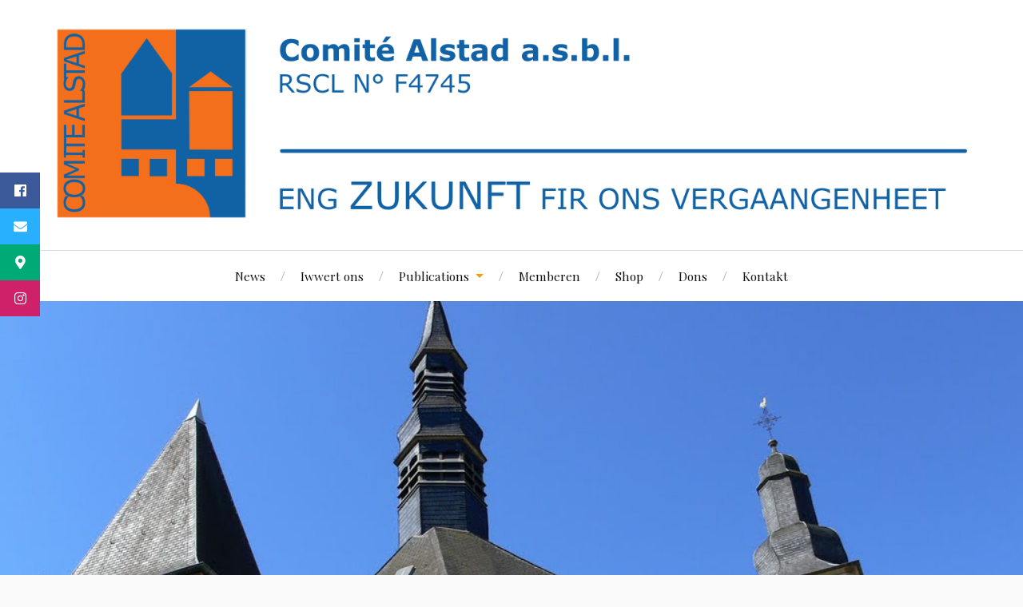

--- FILE ---
content_type: text/html; charset=UTF-8
request_url: https://comitealstad.lu/dauerwierk-aus-dem-kierchtuerm-vun-der-mchelskierch-um-fschmaart-soll-restauriert-ginn/
body_size: 34136
content:
<!DOCTYPE html>

<html class="no-js" lang="de">

	<head profile="http://gmpg.org/xfn/11">

		<meta http-equiv="Content-Type" content="text/html; charset=UTF-8" />
		<meta name="viewport" content="width=device-width, initial-scale=1.0, maximum-scale=1.0, user-scalable=no" >

		<title>Restauratioun: Auerwierk aus dem Kierchtuerm vun der Méchelskierch &#8211; Comité Alstad</title>
<meta name='robots' content='max-image-preview:large' />
<script>document.documentElement.className = document.documentElement.className.replace("no-js","js");</script>
<link rel='dns-prefetch' href='//s.w.org' />
<link rel="alternate" type="application/rss+xml" title="Comité Alstad &raquo; Feed" href="https://comitealstad.lu/feed/" />
<link rel="alternate" type="application/rss+xml" title="Comité Alstad &raquo; Kommentar-Feed" href="https://comitealstad.lu/comments/feed/" />
		<script type="text/javascript">
			window._wpemojiSettings = {"baseUrl":"https:\/\/s.w.org\/images\/core\/emoji\/13.1.0\/72x72\/","ext":".png","svgUrl":"https:\/\/s.w.org\/images\/core\/emoji\/13.1.0\/svg\/","svgExt":".svg","source":{"concatemoji":"https:\/\/comitealstad.lu\/wp-includes\/js\/wp-emoji-release.min.js?ver=5.8.12"}};
			!function(e,a,t){var n,r,o,i=a.createElement("canvas"),p=i.getContext&&i.getContext("2d");function s(e,t){var a=String.fromCharCode;p.clearRect(0,0,i.width,i.height),p.fillText(a.apply(this,e),0,0);e=i.toDataURL();return p.clearRect(0,0,i.width,i.height),p.fillText(a.apply(this,t),0,0),e===i.toDataURL()}function c(e){var t=a.createElement("script");t.src=e,t.defer=t.type="text/javascript",a.getElementsByTagName("head")[0].appendChild(t)}for(o=Array("flag","emoji"),t.supports={everything:!0,everythingExceptFlag:!0},r=0;r<o.length;r++)t.supports[o[r]]=function(e){if(!p||!p.fillText)return!1;switch(p.textBaseline="top",p.font="600 32px Arial",e){case"flag":return s([127987,65039,8205,9895,65039],[127987,65039,8203,9895,65039])?!1:!s([55356,56826,55356,56819],[55356,56826,8203,55356,56819])&&!s([55356,57332,56128,56423,56128,56418,56128,56421,56128,56430,56128,56423,56128,56447],[55356,57332,8203,56128,56423,8203,56128,56418,8203,56128,56421,8203,56128,56430,8203,56128,56423,8203,56128,56447]);case"emoji":return!s([10084,65039,8205,55357,56613],[10084,65039,8203,55357,56613])}return!1}(o[r]),t.supports.everything=t.supports.everything&&t.supports[o[r]],"flag"!==o[r]&&(t.supports.everythingExceptFlag=t.supports.everythingExceptFlag&&t.supports[o[r]]);t.supports.everythingExceptFlag=t.supports.everythingExceptFlag&&!t.supports.flag,t.DOMReady=!1,t.readyCallback=function(){t.DOMReady=!0},t.supports.everything||(n=function(){t.readyCallback()},a.addEventListener?(a.addEventListener("DOMContentLoaded",n,!1),e.addEventListener("load",n,!1)):(e.attachEvent("onload",n),a.attachEvent("onreadystatechange",function(){"complete"===a.readyState&&t.readyCallback()})),(n=t.source||{}).concatemoji?c(n.concatemoji):n.wpemoji&&n.twemoji&&(c(n.twemoji),c(n.wpemoji)))}(window,document,window._wpemojiSettings);
		</script>
		<style type="text/css">
img.wp-smiley,
img.emoji {
	display: inline !important;
	border: none !important;
	box-shadow: none !important;
	height: 1em !important;
	width: 1em !important;
	margin: 0 .07em !important;
	vertical-align: -0.1em !important;
	background: none !important;
	padding: 0 !important;
}
</style>
	<link rel='stylesheet' id='wp-block-library-css'  href='https://comitealstad.lu/wp-includes/css/dist/block-library/style.min.css?ver=5.8.12' type='text/css' media='all' />
<link rel='stylesheet' id='contact-form-7-css'  href='https://comitealstad.lu/wp-content/plugins/contact-form-7/includes/css/styles.css?ver=5.5.2' type='text/css' media='all' />
<link rel='stylesheet' id='page-visit-counter-pro-css'  href='https://comitealstad.lu/wp-content/plugins/page-visit-counter/public/css/page-visit-counter-public.css?ver=6.0.4' type='text/css' media='all' />
<link rel='stylesheet' id='ssb-ui-style-css'  href='https://comitealstad.lu/wp-content/plugins/sticky-side-buttons/assets/css/ssb-ui-style.css?ver=5.8.12' type='text/css' media='all' />
<style id='ssb-ui-style-inline-css' type='text/css'>
#ssb-btn-0{background: #3b5998;}
#ssb-btn-0:hover{background:rgba(59,89,152,0.9);}
#ssb-btn-0 a{color: #ffffff;}
.ssb-share-btn,.ssb-share-btn .ssb-social-popup{background:#3b5998;color:#ffffff}.ssb-share-btn:hover{background:rgba(59,89,152,0.9);}.ssb-share-btn a{color:#ffffff !important;}#ssb-btn-2{background: #28b0ff;}
#ssb-btn-2:hover{background:rgba(40,176,255,0.9);}
#ssb-btn-2 a{color: #ffffff;}
#ssb-btn-4{background: #00aa77;}
#ssb-btn-4:hover{background:rgba(0,170,119,0.9);}
#ssb-btn-4 a{color: #ffffff;}
#ssb-btn-1{background: #ce2169;}
#ssb-btn-1:hover{background:rgba(206,33,105,0.9);}
#ssb-btn-1 a{color: #ffffff;}

</style>
<link rel='stylesheet' id='ssb-fontawesome-css'  href='https://comitealstad.lu/wp-content/plugins/sticky-side-buttons/assets/css/font-awesome.css?ver=5.8.12' type='text/css' media='all' />
<link rel='stylesheet' id='lovecraft_googlefonts-css'  href='//fonts.googleapis.com/css?family=Lato%3A400%2C700%2C900%7CPlayfair+Display%3A400%2C700%2C400italic&#038;ver=5.8.12' type='text/css' media='all' />
<link rel='stylesheet' id='lovecraft_genericons-css'  href='https://comitealstad.lu/wp-content/themes/lovecraft/assets/css/genericons.min.css?ver=5.8.12' type='text/css' media='all' />
<link rel='stylesheet' id='lovecraft_style-css'  href='https://comitealstad.lu/wp-content/themes/lovecraft/style.css?ver=2.0.1' type='text/css' media='all' />
<link rel='stylesheet' id='dflip-icons-style-css'  href='https://comitealstad.lu/wp-content/plugins/3d-flipbook-dflip-lite/assets/css/themify-icons.min.css?ver=1.7.31' type='text/css' media='all' />
<link rel='stylesheet' id='dflip-style-css'  href='https://comitealstad.lu/wp-content/plugins/3d-flipbook-dflip-lite/assets/css/dflip.min.css?ver=1.7.31' type='text/css' media='all' />
<script type='text/javascript' src='https://comitealstad.lu/wp-includes/js/jquery/jquery.min.js?ver=3.6.0' id='jquery-core-js'></script>
<script type='text/javascript' src='https://comitealstad.lu/wp-includes/js/jquery/jquery-migrate.min.js?ver=3.3.2' id='jquery-migrate-js'></script>
<script type='text/javascript' src='https://comitealstad.lu/wp-content/plugins/html5-audio-player/js/inline-player.js?ver=2.1.10' id='add-inline-player-js'></script>
<script type='text/javascript' src='https://comitealstad.lu/wp-content/plugins/page-visit-counter/public/js/page-visit-counter-public.js?ver=6.0.4' id='page-visit-counter-pro-js'></script>
<script type='text/javascript' id='ssb-ui-js-js-extra'>
/* <![CDATA[ */
var ssb_ui_data = {"z_index":"1"};
/* ]]> */
</script>
<script type='text/javascript' src='https://comitealstad.lu/wp-content/plugins/sticky-side-buttons/assets/js/ssb-ui-js.js?ver=5.8.12' id='ssb-ui-js-js'></script>
<script type='text/javascript' src='https://comitealstad.lu/wp-content/themes/lovecraft/assets/js/doubletaptogo.min.js?ver=1' id='lovecraft_doubletap-js'></script>
<link rel="https://api.w.org/" href="https://comitealstad.lu/wp-json/" /><link rel="alternate" type="application/json" href="https://comitealstad.lu/wp-json/wp/v2/posts/111" /><link rel="EditURI" type="application/rsd+xml" title="RSD" href="https://comitealstad.lu/xmlrpc.php?rsd" />
<link rel="wlwmanifest" type="application/wlwmanifest+xml" href="https://comitealstad.lu/wp-includes/wlwmanifest.xml" /> 
<meta name="generator" content="WordPress 5.8.12" />
<link rel="canonical" href="https://comitealstad.lu/dauerwierk-aus-dem-kierchtuerm-vun-der-mchelskierch-um-fschmaart-soll-restauriert-ginn/" />
<link rel='shortlink' href='https://comitealstad.lu/?p=111' />
<link rel="alternate" type="application/json+oembed" href="https://comitealstad.lu/wp-json/oembed/1.0/embed?url=https%3A%2F%2Fcomitealstad.lu%2Fdauerwierk-aus-dem-kierchtuerm-vun-der-mchelskierch-um-fschmaart-soll-restauriert-ginn%2F" />
<link rel="alternate" type="text/xml+oembed" href="https://comitealstad.lu/wp-json/oembed/1.0/embed?url=https%3A%2F%2Fcomitealstad.lu%2Fdauerwierk-aus-dem-kierchtuerm-vun-der-mchelskierch-um-fschmaart-soll-restauriert-ginn%2F&#038;format=xml" />
            <style>
                .h5ap_inline_player {
                    display: inline-block;
                    line-height: 1.45;
                }
                .h5ap_inline_player span {
                    display: inline-block;
                    line-height: 1.20;
                    font-size: 130%;
                    width: auto;
                    height: auto;
                    cursor: pointer;
                }
                .h5ap_inline_player span.dashicons-controls-pause {
                    display: none;
                }
                </style>
            
    <script type="text/javascript">
        var ajaxurl = 'https://comitealstad.lu/wp-admin/admin-ajax.php';
    </script>
<!-- Customizer CSS --><style type="text/css">a { color:#f29f10; }.blog-title a:hover { color:#f29f10; }.main-menu li:hover > a, .main-menu li.focus > a { color:#f29f10; }.main-menu > .menu-item-has-children > a:after { border-top-color:#f29f10; }blockquote:after { color:#f29f10; }button:hover, .button:hover, .faux-button:hover, .wp-block-button__link:hover, :root .wp-block-file__button:hover, input[type="button"]:hover, input[type="reset"]:hover, input[type="submit"]:hover { background-color:#f29f10; }.is-style-outline .wp-block-button__link:hover, .wp-block-button__link.is-style-outline:hover { color:#f29f10; }:root .has-accent-color { color:#f29f10; }:root .has-accent-background-color { background-color:#f29f10; }.post-tags a:hover { background-color:#f29f10; }.post-tags a:hover:before { border-right-color:#f29f10; }.post-content .page-links a:hover { background-color:#f29f10; }.post-navigation h4 a:hover { color:#f29f10; }.comments-title-link a { color:#f29f10; }.comments .pingbacks li a:hover { color:#f29f10; }.comment-header h4 a:hover { color:#f29f10; }.bypostauthor .comment-author-icon { background-color:#f29f10; }.form-submit #submit:hover { background-color:#f29f10; }.comments-nav a:hover { color:#f29f10; }.pingbacks-title { border-bottom-color:#f29f10; }.archive-navigation a:hover { color:#f29f10; }.widget-title { border-bottom-color:#f29f10; }.widget-content .textwidget a:hover { color:#f29f10; }.widget_archive li a:hover { color:#f29f10; }.widget_categories li a:hover { color:#f29f10; }.widget_meta li a:hover { color:#f29f10; }.widget_nav_menu li a:hover { color:#f29f10; }.widget_rss .widget-content ul a.rsswidget:hover { color:#f29f10; }#wp-calendar thead th { color:#f29f10; }#wp-calendar tfoot a:hover { color:#f29f10; }.widget .tagcloud a:hover { background-color:#f29f10; }.widget .tagcloud a:hover:before { border-right-color:#f29f10; }.footer .widget .tagcloud a:hover { background-color:#f29f10; }.footer .widget .tagcloud a:hover:before { border-right-color:#f29f10; }.credits .sep { color:#f29f10; }.credits a:hover { color:#f29f10; }.nav-toggle.active .bar { background-color:#f29f10; }.search-toggle.active .genericon { color:#f29f10; }.mobile-menu .current-menu-item:before { color:#f29f10; }.mobile-menu .current_page_item:before { color:#f29f10; }</style><!--/Customizer CSS--><script data-cfasync="false"> var dFlipLocation = "https://comitealstad.lu/wp-content/plugins/3d-flipbook-dflip-lite/assets/"; var dFlipWPGlobal = {"text":{"toggleSound":"Turn on\/off Sound","toggleThumbnails":"Toggle Thumbnails","toggleOutline":"Toggle Outline\/Bookmark","previousPage":"Previous Page","nextPage":"Next Page","toggleFullscreen":"Toggle Fullscreen","zoomIn":"Zoom In","zoomOut":"Zoom Out","toggleHelp":"Toggle Help","singlePageMode":"Single Page Mode","doublePageMode":"Double Page Mode","downloadPDFFile":"Download PDF File","gotoFirstPage":"Goto First Page","gotoLastPage":"Goto Last Page","share":"Share","mailSubject":"I wanted you to see this FlipBook","mailBody":"Check out this site {{url}}","loading":"DearFlip: Loading "},"moreControls":"download,pageMode,startPage,endPage,sound","hideControls":"","scrollWheel":"true","backgroundColor":"#777","backgroundImage":"","height":"auto","paddingLeft":"20","paddingRight":"20","controlsPosition":"bottom","duration":800,"soundEnable":"true","enableDownload":"true","enableAnnotation":"false","enableAnalytics":"false","webgl":"true","hard":"none","maxTextureSize":"1600","rangeChunkSize":"524288","zoomRatio":1.5,"stiffness":3,"pageMode":"0","singlePageMode":"0","pageSize":"0","autoPlay":"false","autoPlayDuration":5000,"autoPlayStart":"false","linkTarget":"2","sharePrefix":"dearflip-"};</script><link rel="icon" href="https://comitealstad.lu/wp-content/uploads/2018/05/cropped-icone-e1526143179945-1-32x32.png" sizes="32x32" />
<link rel="icon" href="https://comitealstad.lu/wp-content/uploads/2018/05/cropped-icone-e1526143179945-1-192x192.png" sizes="192x192" />
<link rel="apple-touch-icon" href="https://comitealstad.lu/wp-content/uploads/2018/05/cropped-icone-e1526143179945-1-180x180.png" />
<meta name="msapplication-TileImage" content="https://comitealstad.lu/wp-content/uploads/2018/05/cropped-icone-e1526143179945-1-270x270.png" />

	</head>

	<body class="post-template-default single single-post postid-111 single-format-standard wp-custom-logo has-featured-image">

		
		<a class="skip-link button" href="#site-content">Zum Inhalt springen</a>

		<header class="header-wrapper">

			<div class="header section bg-white small-padding">

				<div class="section-inner group">

					
						<div class="blog-logo">
							<a class="logo" href="https://comitealstad.lu/" rel="home">
								<img src="https://comitealstad.lu/wp-content/uploads/2020/10/logoheader-1.png">
								<span class="screen-reader-text">Comité Alstad</span>
							</a>
						</div>
			
					
				</div><!-- .section-inner -->

			</div><!-- .header -->

			<div class="toggles group">

				<button type="button" class="nav-toggle toggle">
					<div class="bar"></div>
					<div class="bar"></div>
					<div class="bar"></div>
					<span class="screen-reader-text">Mobil-Menü umschalten</span>
				</button>

				<button type="button" class="search-toggle toggle">
					<div class="genericon genericon-search"></div>
					<span class="screen-reader-text">Suchfeld umschalten</span>
				</button>

			</div><!-- .toggles -->

		</header><!-- .header-wrapper -->

		<div class="navigation bg-white no-padding">

			<div class="section-inner group">

				<ul class="mobile-menu">

					<li id="menu-item-3107" class="menu-item menu-item-type-custom menu-item-object-custom menu-item-home menu-item-3107"><a href="https://comitealstad.lu">News</a></li>
<li id="menu-item-2179" class="menu-item menu-item-type-post_type menu-item-object-page menu-item-2179"><a href="https://comitealstad.lu/iwwert-ons/">Iwwert ons</a></li>
<li id="menu-item-3121" class="menu-item menu-item-type-post_type menu-item-object-page menu-item-has-children menu-item-3121"><a href="https://comitealstad.lu/publications/">Publications</a>
<ul class="sub-menu">
	<li id="menu-item-3141" class="menu-item menu-item-type-post_type menu-item-object-page menu-item-3141"><a href="https://comitealstad.lu/ons-editiounen-1938-2020/">Ons Editiounen 1938 – 2020</a></li>
	<li id="menu-item-2186" class="menu-item menu-item-type-post_type menu-item-object-page menu-item-2186"><a href="https://comitealstad.lu/unesco-2/">UNESCO</a></li>
	<li id="menu-item-2184" class="menu-item menu-item-type-post_type menu-item-object-page menu-item-2184"><a href="https://comitealstad.lu/fotoen/">Biller</a></li>
	<li id="menu-item-2185" class="menu-item menu-item-type-post_type menu-item-object-page menu-item-2185"><a href="https://comitealstad.lu/alstad-news/">Alstad-News</a></li>
	<li id="menu-item-2182" class="menu-item menu-item-type-post_type menu-item-object-page menu-item-2182"><a href="https://comitealstad.lu/biller/">Presse</a></li>
</ul>
</li>
<li id="menu-item-1887" class="menu-item menu-item-type-post_type menu-item-object-page menu-item-1887"><a href="https://comitealstad.lu/memberen/">Memberen</a></li>
<li id="menu-item-2183" class="menu-item menu-item-type-post_type menu-item-object-page menu-item-2183"><a href="https://comitealstad.lu/1938-haut/">Shop</a></li>
<li id="menu-item-2999" class="menu-item menu-item-type-post_type menu-item-object-page menu-item-2999"><a href="https://comitealstad.lu/promesse-de-dons/">Dons</a></li>
<li id="menu-item-1888" class="menu-item menu-item-type-post_type menu-item-object-page menu-item-1888"><a href="https://comitealstad.lu/kontakt/">Kontakt</a></li>

				</ul>

				<div class="mobile-search">
					
<form method="get" class="search-form" id="search-form-6920658848b8b" action="https://comitealstad.lu/">
	<input type="search" class="search-field" placeholder="Suche …" name="s" id="s-6920658848bc8" />
	<button type="submit" class="search-button"><div class="genericon genericon-search"></div><span class="screen-reader-text">Suche</span></button>
</form>
				</div><!-- .mobile-search -->

				<ul class="main-menu">

					<li class="menu-item menu-item-type-custom menu-item-object-custom menu-item-home menu-item-3107"><a href="https://comitealstad.lu">News</a></li>
<li class="menu-item menu-item-type-post_type menu-item-object-page menu-item-2179"><a href="https://comitealstad.lu/iwwert-ons/">Iwwert ons</a></li>
<li class="menu-item menu-item-type-post_type menu-item-object-page menu-item-has-children menu-item-3121"><a href="https://comitealstad.lu/publications/">Publications</a>
<ul class="sub-menu">
	<li class="menu-item menu-item-type-post_type menu-item-object-page menu-item-3141"><a href="https://comitealstad.lu/ons-editiounen-1938-2020/">Ons Editiounen 1938 – 2020</a></li>
	<li class="menu-item menu-item-type-post_type menu-item-object-page menu-item-2186"><a href="https://comitealstad.lu/unesco-2/">UNESCO</a></li>
	<li class="menu-item menu-item-type-post_type menu-item-object-page menu-item-2184"><a href="https://comitealstad.lu/fotoen/">Biller</a></li>
	<li class="menu-item menu-item-type-post_type menu-item-object-page menu-item-2185"><a href="https://comitealstad.lu/alstad-news/">Alstad-News</a></li>
	<li class="menu-item menu-item-type-post_type menu-item-object-page menu-item-2182"><a href="https://comitealstad.lu/biller/">Presse</a></li>
</ul>
</li>
<li class="menu-item menu-item-type-post_type menu-item-object-page menu-item-1887"><a href="https://comitealstad.lu/memberen/">Memberen</a></li>
<li class="menu-item menu-item-type-post_type menu-item-object-page menu-item-2183"><a href="https://comitealstad.lu/1938-haut/">Shop</a></li>
<li class="menu-item menu-item-type-post_type menu-item-object-page menu-item-2999"><a href="https://comitealstad.lu/promesse-de-dons/">Dons</a></li>
<li class="menu-item menu-item-type-post_type menu-item-object-page menu-item-1888"><a href="https://comitealstad.lu/kontakt/">Kontakt</a></li>

				</ul><!-- .main-menu -->

			</div><!-- .section-inner -->

		</div><!-- .navigation -->

		
			<figure class="header-image bg-image" style="background-image: url( https://comitealstad.lu/wp-content/uploads/2017/09/Eglise-St-Michel.jpg );">
				<img width="1024" height="768" src="https://comitealstad.lu/wp-content/uploads/2017/09/Eglise-St-Michel.jpg" class="attachment-post-image-cover size-post-image-cover wp-post-image" alt="" loading="lazy" srcset="https://comitealstad.lu/wp-content/uploads/2017/09/Eglise-St-Michel.jpg 1024w, https://comitealstad.lu/wp-content/uploads/2017/09/Eglise-St-Michel-300x225.jpg 300w, https://comitealstad.lu/wp-content/uploads/2017/09/Eglise-St-Michel-768x576.jpg 768w" sizes="(max-width: 1024px) 100vw, 1024px" />			</figure>

		
		<main id="site-content">
<div class="wrapper section">

	<div class="section-inner group">

		<div class="content">

			
					<article id="post-111" class="post single post-111 type-post status-publish format-standard has-post-thumbnail hentry category-neiegkeeten">

						<div class="post-inner">

							<div class="post-header">

								<h1 class="post-title"><a href="https://comitealstad.lu/dauerwierk-aus-dem-kierchtuerm-vun-der-mchelskierch-um-fschmaart-soll-restauriert-ginn/">Restauratioun: Auerwierk aus dem Kierchtuerm vun der Méchelskierch</a></h1>

										
		<div class="post-meta">

			<p class="post-author"><span>von </span><a href="https://comitealstad.lu/author/tomsmith/" title="Beiträge von Tom Schmitz" rel="author">Tom Schmitz</a></p>

			<p class="post-date"><span>am </span><a href="https://comitealstad.lu/dauerwierk-aus-dem-kierchtuerm-vun-der-mchelskierch-um-fschmaart-soll-restauriert-ginn/">14/09/2017</a></p>

							<p class="post-categories"><span>in </span><a href="https://comitealstad.lu/category/neiegkeeten/" rel="category tag">Neiegkeeten</a></p>
			
			
		</div><!-- .post-meta -->

		
							</div><!-- .post-header -->

							
								<div class="post-content entry-content">

									<h2>D‘AUERWIERK AUS DEM KIERCHTUERM VUN DER MÉCHELSKIERCH UM FËSCHMAART SOLL RESTAURÉIERT GINN.</h2>
<p style="text-align: justify;">Den 8. August 1902 huet den Här Lambert Schroeder der Stad Lëtzebuerg en Devis ënnerbreed, fir en neit Auerwierk fir Méchelskierch um Fëschmaart.</p>
<p style="text-align: justify;"><span id="more-111"></span></p>
<p style="text-align: justify;">Den Devis huet folgendes préziséiert:</p>
<p style="text-align: justify;">« Une horloge marchant 8 jours, à quatre corps de rouage pour répéter l’heure à la demie sur une autre cloche, c. à. d. un corps spécial pour sonner les demies avec sonnerie des quarts par 3 coups. Les roues sont en bronze de 1er qualité, pignons et levés en acier trempé. Les cylindres pour monter les cordes des poids sont en cuivre., l’échappement à ancre Graham. Pour le fonctionnement de l’horloge pendant les remontages le poids du mouvement est maintenu par un ressort auxiliaire. Un petit cadran est placé sur l’horloge pour faciliter la mise à l’heure, cordes métalliques en fil de fer galvanisé. Le diamètre de la première de 49,50 cm, échappement à force constante, armoire, pose, tout compris 2950.- frs »</p>
<p style="text-align: justify;">Den 3. Oktober 1902, huet Stad Lëtzebuerg, ënnert dem deemolegen Buergemeeschter Emile Mousel, beim Lambert Schroeder, Auermecher a Bijoutier, neit Auerwierk fir Méchelskierch um Fëschmaart a Bestellung ginn. Ufanks 1903 guf dat neit Auer Wierk geliwwert an och am Kierchtuerm montéiert. D’Auerwierk selwer könnt aus enger vun denen bedeitensten Auermanufakturen aus Europa, der Manufaktur „Ungerer“ an huet bis 1945 de Leit Zäit ugesot. Iwwregens, Tuermauer vun Schengener Schlass an d’Auer vum Stroossbuerger Münster kommen och vun der Manufaktur Ungerer.</p>
<p style="text-align: justify;">De Comité Alstad huet elo d’Initiative ergraff fir dat Auerwierk elo komplett renovéieren ze loossen an se duerno an der Méchelskapell vun der Méchelskierech dem Publik zougänglech ze man. Mir sinn och ganz frou, dass den Här Georges Jungblut (Galerie-Bijouterie aus der Fleschiergaas), den Spezialist a Restauratioun vun alen Aueren, sech bereet erklärt fir déi Restauratiounarbechten duerch ze féieeren.</p>
<p style="text-align: justify;"><strong>Wann dier ons wëllt hëllefen dëse Projet ze réaliséieren, da kënnt dier dat maachen mat engem Don op den Konto vum Fonds Culturel National de Luxembourg:</strong></p>
<p style="text-align: justify;"><strong>Spuerkees: IBAN LU 24 0019 4655 0203 7000 (mam Vermierk „Auerwierk St. Méchel“) </strong></p>
<p style="text-align: justify;">Soubal äeren Don um Kont vum FOCUNA ukomm ass, kritt dir en Zertifikat geschéckt fir dass dir äeren Don bei der nächster Steiererklärung könnt ofsetzen (Info op : <a href="http://www.focuna.lu">www.focuna.lu</a>).</p>
<p style="text-align: justify;"><strong>De Comité Alstad set iech elo schons e ganz groussen<br />
Merci fir äer generéis Ënnerstetzung</strong></p>
<p style="text-align: justify;"><a href="http://localhost:8888/wordpress/wp-content/uploads/2017/09/DonMechelskierch.pdf">DonMechelskierch.pdf</a></p>
 
								</div><!-- .post-content -->

								
						</div><!-- .post-inner -->

						
								<div class="post-navigation">
									<div class="post-navigation-inner group">

																				
																					<div class="post-nav-next">
												<p>Nächster Beitrag</p>
												<h4><a href="https://comitealstad.lu/e-flotte-programm-fir-dei-191-emaischen-um-feschmaart/">E flotte Programm fir déi 191. Émaischen um Fëschmaart</a></h4>
											</div>
										
									</div><!-- .post-navigation-inner -->
								</div><!-- .post-navigation -->

								
					</article><!-- .post -->

					
		</div><!-- .content -->

					<aside class="sidebar">

	<div class="widgets"><div class="widget widget_search"><div class="widget-content">
<form method="get" class="search-form" id="search-form-692065884c3a3" action="https://comitealstad.lu/">
	<input type="search" class="search-field" placeholder="Suche …" name="s" id="s-692065884c3df" />
	<button type="submit" class="search-button"><div class="genericon genericon-search"></div><span class="screen-reader-text">Suche</span></button>
</form>
</div></div><div class="widget widget_lovecraft_recent_posts"><div class="widget-content"><h3 class="widget-title">Aktuelle Beiträge</h3>
				<ul class="lovecraft-widget-list">

					
						<li class="group">

							<a href="https://comitealstad.lu/vernissage-expostion/">

								<div class="post-icon">

									
										<div class="genericon genericon-standard"></div>

									
								</div>

								<div class="inner">
									<p class="title">Vernissage Expostion</p>
									<p class="meta">17/11/2025</p>
								</div>

							</a>

						</li>

						
						<li class="group">

							<a href="https://comitealstad.lu/100-geburtstag-von-julien-hoffmann-1924-2007/">

								<div class="post-icon">

									
										<div class="genericon genericon-standard"></div>

									
								</div>

								<div class="inner">
									<p class="title">100. Geburtstag von Julien Hoffmann (1924 – 2007)</p>
									<p class="meta">20/05/2024</p>
								</div>

							</a>

						</li>

						
						<li class="group">

							<a href="https://comitealstad.lu/100e-anniversaire-de-julien-hoffmann-1924-2007/">

								<div class="post-icon">

									
										<div class="genericon genericon-standard"></div>

									
								</div>

								<div class="inner">
									<p class="title">100e anniversaire de Julien Hoffmann (1924 &#8211; 2007)</p>
									<p class="meta">20/05/2024</p>
								</div>

							</a>

						</li>

						
						<li class="group">

							<a href="https://comitealstad.lu/fir-den-100-gebuertsdag-vum-julien-hoffmann-1924-2007/">

								<div class="post-icon">

									
										<div class="genericon genericon-standard"></div>

									
								</div>

								<div class="inner">
									<p class="title">Fir den 100. Gebuertsdag vum Julien Hoffmann (1924-2007)</p>
									<p class="meta">19/05/2024</p>
								</div>

							</a>

						</li>

						
						<li class="group">

							<a href="https://comitealstad.lu/3876-2/">

								<div class="post-icon">

									
										<div class="genericon genericon-standard"></div>

									
								</div>

								<div class="inner">
									<p class="title"></p>
									<p class="meta">10/04/2024</p>
								</div>

							</a>

						</li>

						
				</ul>

			</div></div><div class="widget widget_categories"><div class="widget-content"><h3 class="widget-title">Kategorien</h3>
			<ul>
					<li class="cat-item cat-item-2"><a href="https://comitealstad.lu/category/a-la-une/">A la une</a> (3)
</li>
	<li class="cat-item cat-item-13"><a href="https://comitealstad.lu/category/neiegkeeten/">Neiegkeeten</a> (2)
</li>
	<li class="cat-item cat-item-17"><a href="https://comitealstad.lu/category/nouvelles/">Nouvelles</a> (1)
</li>
	<li class="cat-item cat-item-1"><a href="https://comitealstad.lu/category/uncategorized/">Uncategorized</a> (19)
</li>
			</ul>

			</div></div><div class="widget widget_archive"><div class="widget-content"><h3 class="widget-title">Archive</h3>
			<ul>
					<li><a href='https://comitealstad.lu/2025/11/'>November 2025</a>&nbsp;(1)</li>
	<li><a href='https://comitealstad.lu/2024/05/'>Mai 2024</a>&nbsp;(3)</li>
	<li><a href='https://comitealstad.lu/2024/04/'>April 2024</a>&nbsp;(2)</li>
	<li><a href='https://comitealstad.lu/2024/01/'>Januar 2024</a>&nbsp;(1)</li>
	<li><a href='https://comitealstad.lu/2023/11/'>November 2023</a>&nbsp;(1)</li>
	<li><a href='https://comitealstad.lu/2023/10/'>Oktober 2023</a>&nbsp;(1)</li>
	<li><a href='https://comitealstad.lu/2023/08/'>August 2023</a>&nbsp;(2)</li>
	<li><a href='https://comitealstad.lu/2022/10/'>Oktober 2022</a>&nbsp;(1)</li>
	<li><a href='https://comitealstad.lu/2022/03/'>März 2022</a>&nbsp;(1)</li>
	<li><a href='https://comitealstad.lu/2021/11/'>November 2021</a>&nbsp;(1)</li>
	<li><a href='https://comitealstad.lu/2021/09/'>September 2021</a>&nbsp;(1)</li>
	<li><a href='https://comitealstad.lu/2021/04/'>April 2021</a>&nbsp;(1)</li>
	<li><a href='https://comitealstad.lu/2021/03/'>März 2021</a>&nbsp;(1)</li>
	<li><a href='https://comitealstad.lu/2021/01/'>Januar 2021</a>&nbsp;(2)</li>
	<li><a href='https://comitealstad.lu/2020/10/'>Oktober 2020</a>&nbsp;(1)</li>
	<li><a href='https://comitealstad.lu/2020/04/'>April 2020</a>&nbsp;(1)</li>
	<li><a href='https://comitealstad.lu/2018/03/'>März 2018</a>&nbsp;(1)</li>
	<li><a href='https://comitealstad.lu/2017/09/'>September 2017</a>&nbsp;(1)</li>
			</ul>

			</div></div></div>
</aside><!-- .sidebar -->
		
	</div><!-- .section-inner -->

</div><!-- .wrapper -->

		</main><!-- #site-content -->

		
			<footer class="footer section big-padding bg-white">
				<div class="section-inner group">

										
					
											<div class="widgets"><div id="text-4" class="widget widget_text"><div class="widget-content">			<div class="textwidget"><p>Copyright © 2020 Comité Alstadt a.s.b.l.<br />
All Rights Reserved.<br />
Webmaster <a href="http://tome.lu">Tom Schmitz</a></p>
</div>
		</div></div></div>
					
				</div><!-- .section-inner -->
			</footer><!-- .footer.section -->

		
		<div class="credits section bg-dark">

			<div class="credits-inner section-inner">

				<p class="powered-by">Präsentiert von <a href="https://www.wordpress.org">WordPress</a> <span class="sep">&amp;</span> <span class="theme-by">Theme erstellt von <a href="https://www.andersnoren.se">Anders Nor&eacute;n</a></span></p>

			</div><!-- .section-inner -->

		</div><!-- .credits.section -->

		                <div id="ssb-container"
                     class="ssb-btns-left ssb-anim-slide">
                    <ul class="ssb-dark-hover">
						                            <li id="ssb-btn-0">
                                <p>
                                    <a href="https://www.facebook.com/comitealstad/" target="_blank"><span class="fab fa-facebook"></span> Facebook Page</a>
                                </p>
                            </li>
							                            <li id="ssb-btn-2">
                                <p>
                                    <a href="mailto:comite.alstad@pt.lu" target="_blank"><span class="fas fa-envelope"></span> E-Mail</a>
                                </p>
                            </li>
							                            <li id="ssb-btn-4">
                                <p>
                                    <a href="https://goo.gl/maps/1MsJGjNMgVG7s1ew8" target="_blank"><span class="fas fa-map-marker-alt"></span> Address</a>
                                </p>
                            </li>
							                            <li id="ssb-btn-1">
                                <p>
                                    <a href="https://www.instagram.com/comitealstad/" target="_blank"><span class="fab fa-instagram"></span> Instagram</a>
                                </p>
                            </li>
							                    </ul>
                </div>
							<script type="text/javascript">function showhide_toggle(e,t,r,g){var a=jQuery("#"+e+"-link-"+t),s=jQuery("a",a),i=jQuery("#"+e+"-content-"+t),l=jQuery("#"+e+"-toggle-"+t);a.toggleClass("sh-show sh-hide"),i.toggleClass("sh-show sh-hide").toggle(),"true"===s.attr("aria-expanded")?s.attr("aria-expanded","false"):s.attr("aria-expanded","true"),l.text()===r?(l.text(g),a.trigger("sh-link:more")):(l.text(r),a.trigger("sh-link:less")),a.trigger("sh-link:toggle")}</script>
	<script type='text/javascript' src='https://comitealstad.lu/wp-includes/js/dist/vendor/regenerator-runtime.min.js?ver=0.13.7' id='regenerator-runtime-js'></script>
<script type='text/javascript' src='https://comitealstad.lu/wp-includes/js/dist/vendor/wp-polyfill.min.js?ver=3.15.0' id='wp-polyfill-js'></script>
<script type='text/javascript' id='contact-form-7-js-extra'>
/* <![CDATA[ */
var wpcf7 = {"api":{"root":"https:\/\/comitealstad.lu\/wp-json\/","namespace":"contact-form-7\/v1"}};
/* ]]> */
</script>
<script type='text/javascript' src='https://comitealstad.lu/wp-content/plugins/contact-form-7/includes/js/index.js?ver=5.5.2' id='contact-form-7-js'></script>
<script type='text/javascript' src='https://comitealstad.lu/wp-includes/js/jquery/ui/core.min.js?ver=1.12.1' id='jquery-ui-core-js'></script>
<script type='text/javascript' src='https://comitealstad.lu/wp-includes/js/jquery/ui/effect.min.js?ver=1.12.1' id='jquery-effects-core-js'></script>
<script type='text/javascript' src='https://comitealstad.lu/wp-includes/js/jquery/ui/effect-shake.min.js?ver=1.12.1' id='jquery-effects-shake-js'></script>
<script type='text/javascript' src='https://comitealstad.lu/wp-content/themes/lovecraft/assets/js/global.js?ver=2.0.1' id='lovecraft_global-js'></script>
<script type='text/javascript' src='https://comitealstad.lu/wp-content/plugins/3d-flipbook-dflip-lite/assets/js/dflip.min.js?ver=1.7.31' id='dflip-script-js'></script>
<script type='text/javascript' src='https://comitealstad.lu/wp-includes/js/wp-embed.min.js?ver=5.8.12' id='wp-embed-js'></script>

	</body>
</html>
